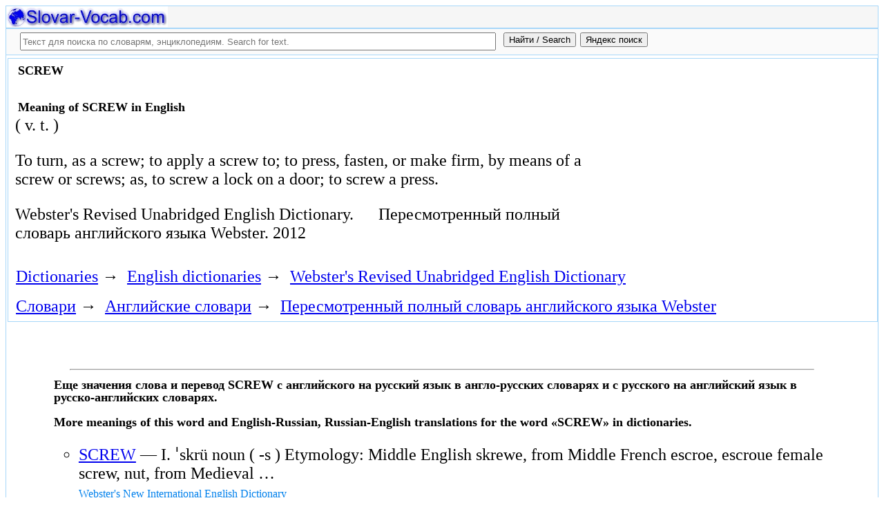

--- FILE ---
content_type: text/html; charset=utf-8
request_url: https://slovar-vocab.com/english/websters-revised-dictionary/screw-8208793.html
body_size: 10265
content:
<!DOCTYPE html>
<html lang="ru">
<head>
<meta charset="UTF-8" /><meta name="viewport" content="width=device-width, initial-scale=1" /><title>SCREW meaning in English, значение слова. Webster&#39;s Revised Unabridged English Dictionary</title><meta name="description" content="( v. t. ). To turn, as a screw; to apply a screw to; to press, fasten, or make firm, by means of a screw or screws; as, to screw a lock." /><meta name="robots" content="index, follow" /><meta name="keywords" content="screw" /><link href="/favicon.ico" rel="shortcut icon" type="image/x-icon" /><link rel="prev" href="https://slovar-vocab.com/english/websters-revised-dictionary/screw-8208792.html" /><link rel="next" href="https://slovar-vocab.com/english/websters-revised-dictionary/screw-8208794.html" /><link rel="canonical" href="https://slovar-vocab.com/english/websters-revised-dictionary/screw-8208793.html" /><meta name="revisit-after" content="1 days" /><meta name="rating" content="safe for kids" /><link rel="contents" href="https://slovar-vocab.com/english/websters-revised-dictionary.html" /><link rel="index" href="https://slovar-vocab.com/english/websters-revised-dictionary.html" /><link rel="toc" href="https://slovar-vocab.com/english/websters-revised-dictionary.html" /><link rel="section" href="https://slovar-vocab.com/english.html" /><link rel="subsection" href="https://slovar-vocab.com/english/websters-revised-dictionary.html" /><meta property="og:title" content="SCREW" /><meta property="og:type" content="article" /><meta property="og:url" content="https://slovar-vocab.com/english/websters-revised-dictionary/screw-8208793.html" /><meta property="og:image" content="https://slovar-vocab.com/images/sv88.jpg" /><meta property="og:description" content="( v. t. ). To turn, as a screw; to apply a screw to; to press, fasten, or make firm, by means of a screw or screws; as, to screw a lock..." /><meta property="og:site_name" content="Англо-русские словари, русско-английские словари бесплатно Онлайн" />
<style>
body{margin:8px;padding:0;color:#000;background-color:#fff;font-size:24px}
table,tr,td{border:0;margin:0;padding:0}p{margin:0 0 1em 0;border:1px}h1,h2,h3{line-height:1;font-size:18px;margin:4px;padding:0}input{margin:.4em 0 0 0}li{list-style:circle}
#page{border:solid #a7d7f9;border-width:0 1px;max-width:1280px;min-width:300px;margin:0 auto}
#head{background-color:#f6f6f6;padding-bottom:1px}.header{font-size:18px;text-align:left}
#search{min-height:35px;max-height:140px;background-color:#fafafa;padding-bottom:1px;margin:0 auto}
#foot{background-color:#f6f6f6;padding:10px}#foot p{margin:1em 0}#head,#foot,#search{border:solid #a7d7f9;border-width:1px 0}
.inpsrchdv{width:90%;min-height:35px;max-height:140px;margin:0 10px}.frmsrch{width:100%;min-height:35px;max-height:140px;margin:0 5px;border:0}.inpsrch{width:60%;height:20px;margin:5px 5px}
.content-wrapper{background-color:#fff;padding:2px}.clear{clear:both}.ofhid{overflow:hidden}
.pb{width:100%;vertical-align:top;border:1px solid #a7d7f9;margin:2px auto}.pbh{width:100%;vertical-align:top;background-color:#f6f6f6}
.favorites{color:#F00;font-size:18px}.favoritestop{color:#F00;font-size:16px}.addtofavs{width:250px;margin:0 0 0 10px;padding:0;display:table-cell;vertical-align:top}
.sharings{margin:10px}.sharing-buttons{display:table}
.img-container{position:relative;height:0;overflow:hidden;background-color:#f6f6f6}.img-container img, .img-container a{position:absolute;top:0;left:0;width:100%}
.img-container-wrapper{max-width:234px;max-height:30px}.ratio-39-5{padding-bottom:12.821%}
hr{width:95%}.content-text{max-width:856px;float:left;vertical-align:top;padding:4px 10px 4px 10px}.word-title,.article-title{font-weight:bold;font-size:18px}.transcription{font-weight:bold;font-size:18px}
.adg1 {width:234px;height:60px}
@media(min-width:400px){.adg1{width:320px;height:50px}}
@media(min-width:500px){.adg1{width:468px;height:60px}}
@media(min-width:800px){.adg1{width:728px;height:90px}}
@media(min-width:1260px){.adg1{width:336px;height:280px}}
.adg2{width:234px;height:60px}
@media(min-width:750px){.adg2{width:728px;height:90px}}
.yandr2{overflow:hidden;float:left;width:320px}
@media(max-width:1220px){.yandr2{display:none}}
ul#relateditemlist{margin-left:0}ul#relateditemlist li{margin-bottom:10px}#relateditemlist span{font-size:16px;color:#0080ec}#relateditemlist span.highlight{font-weight:bold;font-size:24px;color:#000}
ul.bc-list{margin:0;padding:8px;list-style:none}ul.bc-list li{display:inline;margin:0;padding:3px;list-style:none}
@media screen and (max-width:600px){
ul{padding-left:18px}.vocab-group{width:260px;padding:5px}.favorites,.favoritestop{display:none}
}
@media screen and (max-width:400px){
nav span,.nextprev a{display:block;margin:8px 0}#yashare{display:none}
}
</style>
<!--[if lt IE 8]><link rel="stylesheet" href="/templates/slovar/svie.css" type="text/css" /><![endif]-->
<!--[if gte IE 8]><link rel="stylesheet" href="/templates/slovar/svie8.css" type="text/css" /><![endif]-->
<link href="/favicon.ico" rel="shortcut icon" type="image/x-icon" /><link href="/favicon.ico" rel="icon" type="image/x-icon" />

<script async src="https://www.googletagmanager.com/gtag/js?id=G-Q10TJ9VM74"></script>
<script>
  window.dataLayer = window.dataLayer || [];
  function gtag(){dataLayer.push(arguments);}
  gtag('js', new Date());

  gtag('config', 'G-Q10TJ9VM74');
</script>
<script>
function add_to_favorite(a,lang,fav_title)
{var d=document,du=d.location,dt=d.title,s=d.createElement('div').style,isFirefox35=((navigator.userAgent.toLowerCase().indexOf('firefox')!=-1)&&(s.wordWrap!==undefined)&&(s.MozTransform!==undefined));try
{window.external.AddFavorite(du,"Slovar-Vocab.com: "+dt);}
catch(e)
{if((typeof(opera)=="object")||(window.opera)||(isFirefox35))
{a.href=du;a.rel="sidebar";a.title="Slovar-Vocab.com: "+dt;return true;}
else
{if(lang=='ru')
alert('Нажмите Ctrl-D для добавления в Избранное / Закладки. \nPress Ctrl-D to add to your Favourites / Bookmarks.');else
alert('Press Ctrl-D to add to your Favourites / Bookmarks');}}
return false;}
</script>
<script>window.yaContextCb=window.yaContextCb||[]</script>
<script src="https://yandex.ru/ads/system/context.js" async></script>
</head>
<body>

<div id="page">
  <header id="head">
    <div class="header">
		<div class="img-container-wrapper">
			<div class="img-container ratio-39-5">
				<a href="https://slovar-vocab.com/" title="Англо-русские, русско-английские словари и энциклопедии. Russian-English, English-Russian dictionaries, English vocabularies. Slovar-Vocab.com"><img src="/images/svlogo.webp" alt="Англо-русские и русско-английские словари и энциклопедии. English-Russian and Russian-English dictionaries and translations" /></a>
			</div>
		</div>
		<div class="clear"></div>
    </div>
  </header>
  <header id="search">
	<div class="inpsrchdv">

<form action="/index.php" method="post" class="frmsrch" name="sform" id="sform">
<input class="inpsrch" name="searchword" id="searchword" maxlength="100" type="text" placeholder="Текст для поиска по словарям, энциклопедиям. Search for text." title="Текст для поиска по словарям, энциклопедиям. Search for text." />
<input type="submit" value="Найти / Search" onClick="this.form.searchword.focus();" style="vertical-align:top;" />
<input type="button" value="Яндекс поиск" onClick="var v=document.getElementById('searchword').value;this.form.action='/yandex-search/';this.form.method='get';if(v!='Текст для поиска по словарям, энциклопедиям. Search for text.') document.getElementById('text').value=v;this.form.submit();" style="vertical-align:top;" />
<input type="hidden" name="task" value="search" />
<input type="hidden" name="option" value="com_search" />
<input type="hidden" name="text" id="text" value="" />
<input type="hidden" name="searchid" id="searchid" value="2078784" />
<input type="hidden" name="web" id="web" value="0" />
</form>
	</div>
  </header>
  <div class="clear"></div>
  <section class="content-wrapper">
		

		
<div class="pb">
	<div class="content-text">
<article itemscope="itemscope" itemtype="http://schema.org/ScholarlyArticle">    <h1 itemprop="headline" class="word-title">SCREW</h1>
    <br>
<h2>Meaning of SCREW in English</h2>	<section itemprop="articleBody">
<p>( v. t. )</p><p> To turn, as a screw; to apply a screw to; to press, fasten, or make firm, by means of a screw or screws; as, to screw a lock on a door; to screw a press.</p>	</section>

<p>
	<span itemprop="references"></span>
	<span itemprop="source">Webster's Revised Unabridged English Dictionary.</span>

&nbsp;&nbsp;&nbsp;&nbsp;	<span itemprop="source">Пересмотренный полный словарь английского языка Webster.</span>
	<span itemprop="datePublished">2012</span>
	<meta itemprop="articleSection" content="English dictionaries">
	<meta itemprop="articleSection" content="Webster's Revised Unabridged English Dictionary">
	<meta itemprop="articleSection" content="Английские словари">
	<meta itemprop="articleSection" content="Пересмотренный полный словарь английского языка Webster">
	<meta itemprop="inLanguage" content="en">
</p>

</article></div>
<!-- r-s-1 -->
<div class="yandr2">
<br>
<div id="yandex_rtb_R-A-255418-2" class="ofhid"></div>
<script>window.yaContextCb.push(()=>{
  Ya.Context.AdvManager.render({
    renderTo: 'yandex_rtb_R-A-255418-2',
    blockId: 'R-A-255418-2'
  })
})</script>
<br><br>
</div>
<div class="clear"></div>
<!-- r-s-2 -->
<div id="yandex_rtb_R-A-255418-1" class="ofhid"></div>
<script>window.yaContextCb.push(()=>{
  Ya.Context.AdvManager.render({
    renderTo: 'yandex_rtb_R-A-255418-1',
    blockId: 'R-A-255418-1'
  })
})</script>
<nav class="nav-bc"><ul itemscope itemtype="http://schema.org/BreadcrumbList" class="bc-list"><li itemprop="itemListElement" itemscope itemtype="http://schema.org/ListItem">
<a itemprop="item" href="https://slovar-vocab.com/">
<span itemprop="name">Dictionaries</span></a>
<meta itemprop="position" content="1"> &rarr; 
</li>
<li itemprop="itemListElement" itemscope itemtype="http://schema.org/ListItem">
<a itemprop="item" href="/english.html">
<span itemprop="name">English dictionaries</span></a>
<meta itemprop="position" content="2"> &rarr; 
</li>
<li itemprop="itemListElement" itemscope itemtype="http://schema.org/ListItem">
<a itemprop="item" href="/english/websters-revised-dictionary.html">
<span itemprop="name">Webster's Revised Unabridged English Dictionary</span></a>
<meta itemprop="position" content="3">
</li>
</ul><ul itemscope itemtype="http://schema.org/BreadcrumbList" class="bc-list"><li itemprop="itemListElement" itemscope itemtype="http://schema.org/ListItem">
<a itemprop="item" href="https://slovar-vocab.com/">
<span itemprop="name">Словари</span></a>
<meta itemprop="position" content="1"> &rarr; 
</li>
<li itemprop="itemListElement" itemscope itemtype="http://schema.org/ListItem">
<a itemprop="item" href="/english.html">
<span itemprop="name">Английские словари</span></a>
<meta itemprop="position" content="2"> &rarr; 
</li>
<li itemprop="itemListElement" itemscope itemtype="http://schema.org/ListItem">
<a itemprop="item" href="/english/websters-revised-dictionary.html">
<span itemprop="name">Пересмотренный полный словарь английского языка Webster</span></a>
<meta itemprop="position" content="3">
</li>
</ul></nav></div>
<br>
<br>
<aside style="margin-left:5%; margin-right:5%; text-align:left;"><hr><h3 class="related">Еще значения слова и перевод SCREW с английского на русский язык в англо-русских словарях и с русского на английский язык в русско-английских словарях.<br><br>More meanings of this word and English-Russian, Russian-English translations for the word &laquo;SCREW&raquo; in dictionaries.</h3><ul id="relateditemlist">
<li><a href="/english/websters-international-vocab/screw-8686775.html">SCREW</a> &mdash; I. ˈskr&uuml; noun ( -s ) Etymology: Middle English skrewe, from Middle French escroe, escroue female screw, nut, from Medieval &hellip;<br><span>Webster&#39;s New International English Dictionary</span></li>
<li><a href="/english/webster-vocab/screw-7602302.html">SCREW</a> &mdash; noun a small packet of tobacco. 2. screw &middot;noun an extortioner; a sharp bargainer; a skinflint; a niggard. 3. screw &hellip;<br><span>Webster English vocab</span></li>
<li><a href="/english/britannica-vocab/screw-7148336.html">SCREW</a> &mdash; in machine construction, a usually circular cylindrical member with a continuous helical rib, used either as a fastener or as &hellip;<br><span>Britannica English vocabulary</span></li>
<li><a href="/english/oxford-learners-vocab/screw-6999159.html">SCREW</a> &mdash; / skruː; NAmE / noun , verb ■ noun 1. [ C ] a thin pointed piece of metal like &hellip;<br><span>Oxford Advanced Learner&#39;s English Dictionary</span></li>
<li><a href="/english/longman-vocab/screw-6938642.html">SCREW</a> &mdash; I. screw 1 S3 /skruː/ BrE AmE noun [countable] [ Date: 1400-1500 ; Language: Old French ; Origin: escroe &#39;inner &hellip;<br><span>Longman Dictionary of Contemporary English</span></li>
<li><a href="/english/fundamental-vocab/screw-6819126.html">SCREW</a> &mdash; n. &amp; v. --n. 1 a thin cylinder or cone with a spiral ridge or thread running round the outside &hellip;<br><span>Английский основной разговорный словарь</span></li>
<li><a href="/english/concise-oxford-dictionary/screw-6773488.html">SCREW</a> &mdash; n. &amp; v. n. 1 a thin cylinder or cone with a spiral ridge or thread running round the outside &hellip;<br><span>Concise Oxford English Dictionary</span></li>
<li><a href="/english/oxford-vocab/screw-6728506.html">SCREW</a> &mdash; n. &amp; v. --n. 1. a thin cylinder or cone with a spiral ridge or thread running round the outside &hellip;<br><span>Oxford English vocab</span></li>
<li><a href="/english-russian/big-vocab/screw-5883678.html">SCREW</a> &mdash; I 1. сущ. 1) а) болт, винт, шуруп; нарезанная часть буравчика, клуппа to turn/apply the screw, to put the screw(s) &hellip;<br><span>Большой Англо-Русский словарь</span></li>
<li><a href="/english-russian-english/best-collection-vocab/screw-4916298.html">SCREW</a> &mdash; screw.ogg 1. skru: n 1. 1&gt; винт, шуруп endless /perpetual/ screw - бесконечный винт male /external/ screw - винт female &hellip;<br><span>Англо-Русско-Английский словарь общей лексики - Сборник из лучших словарей</span></li>
<li><a href="/english-russian/big-polytechnic-vocab/screw-4770272.html">SCREW</a> &mdash; 1) винт; болт; шуруп || ввинчивать; завинчивать; навинчивать; крепить винтами, болтами или шурупами 2) винтовая линия 3) червяк; шнек 4) &hellip;<br><span>Большой Англо-Русский политехнический словарь</span></li>
<li><a href="/english-russian/big-polytechnic-vocab-russo/screw-4593979.html">SCREW</a> &mdash; 1) винт; болт; шуруп || ввинчивать; завинчивать; навинчивать; крепить винтами, болтами или шурупами	2) винтовая линия	3) червяк; шнек	4) резьба || нарезать &hellip;<br><span>Большой Англо-Русский политехнический словарь - РУССО</span></li>
<li><a href="/english-russian/scientific-technical-vocab/screw-4419598.html">SCREW</a> &mdash; 1) винт	2) винтить	3) винтовальный	4) винтовой	5) воздушный винт	6) гребной винт	7) дивектор	8) заглушка	9) косозубый	10) многозаходный	11) навинчивающийся	12) шнек	13) шнековый	14) шуруп	&bull;	butterfly thumb screw &mdash; &hellip;<br><span>Англо-Русский научно-технический словарь</span></li>
<li><a href="/english-russian/vocab-tiger/screw-4276310.html">SCREW</a> &mdash; I screw сущ.1) а) болт, винт, шуруп; нарезанная часть буравчика, клуппа to turn/apply the screw, to put the screw(s) on &hellip;<br><span>Англо-Русский словарь Tiger</span></li>
<li><a href="/english-russian/big-new-vocab/screw-3904046.html">SCREW</a> &mdash; 1. skru: n 1. 1&gt; винт, шуруп endless /perpetual/ screw - бесконечный винт male /external/ screw - винт female /internal/ &hellip;<br><span>Большой новый Англо-Русский словарь</span></li>
<li><a href="/english-russian/general-dictionary/screw-3596297.html">SCREW</a> &mdash; I skru: 1. сущ. 1) а) болт, винт, шуруп; нарезанная часть буравчика, клуппа loose screw &mdash; ослабленный болт to tighten &hellip;<br><span>Англо-Русский словарь по общей лексике</span></li>
<li><a href="/english-russian/general-vocabulary/screw-3499584.html">SCREW</a> &mdash; I [&copy;&deg;Їѓ] screw.wav	1. сущ.	1)	а) болт, винт, шуруп; нарезанная часть буравчика, клуппа	loose screw &mdash; ослабленный болт	to tighten a screw &mdash; заворачивать &hellip;<br><span>Англо-Русский словарь общей лексики</span></li>
<li><a href="/english-russian/manufacturing-automation-dictionary/screw-3239527.html">SCREW</a> &mdash; 1) винт; болт; шуруп || завинчивать; ввинчивать; скреплять винтами или болтами 2) червяк; шнек 3) винтовая линия || винтовой 4) &hellip;<br><span>Англо-Русский словарь по машиностроению и автоматизации производства 2</span></li>
<li><a href="/english-russian/manufacturing-automation-vocab/screw-3165926.html">SCREW</a> &mdash; 1) винт; болт; шуруп || завинчивать; ввинчивать; скреплять винтами или болтами	2) червяк; шнек	3) винтовая линия || винтовой	4) нарезать резьбу	&bull;	to screw &hellip;<br><span>Англо-Русский словарь по машиностроению и автоматизации производства</span></li>
<li><a href="/english-russian/building-technology-vocab/screw-2434623.html">SCREW</a> &mdash; 1) винт; болт; шуруп	2) винтовая линия	3) привинчивать; соединять болтом	4) нарезать резьбу	&bull;	screw for metal &mdash; винт по металлу	to screw home &mdash; &hellip;<br><span>Англо-Русский словарь по строительству и новым строительным технологиям</span></li>
<li><a href="/english-russian/big-oil-gas-vocab/screw-2384575.html">SCREW</a> &mdash; винт; болт; шуруп	to screw together &mdash; свинчивать;	to screw up &mdash; свинчивать	- adjusting screw	- anchor screw	- backing-up screw	- bell screw	- clamp &hellip;<br><span>Большой Англо-Русский словарь по нефти и газу</span></li>
<li><a href="/english-russian/muller-vocab/screw-2192380.html">SCREW</a> &mdash; 1. _n. 1&gt; винт (тж. male screw, external screw); болт, шуруп; female (или internal) screw гайка; to turn (или to &hellip;<br><span>Англо-Русский словарь Мюллера</span></li>
<li><a href="/english-russian/building-vocab/screw-1865839.html">SCREW</a> &mdash; 1) винт 2) червяк; шнек 3) винтовая линия 4) кессонная болезнь adjusting screw 1) регулировочный (установочный) винт 2) винтовой домкрат &hellip;<br><span>Англо-Русский строительный словарь</span></li>
<li><a href="/english-russian/polygraphy-publishing-vocab/screw-1530894.html">SCREW</a> &mdash; винт - screw down - air valve operating screw - blade-setting screw - color adjusting screw - distributor screw - &hellip;<br><span>Англо-Русский словарь по полиграфии и издательскому делу</span></li>
<li><a href="/english-russian/sea-vocab/screw-1427033.html">SCREW</a> &mdash; 1) винт 2) болт 3) завинчивать - adjusting screw - screw aperture - screw blade - body of а screw &hellip;<br><span>Англо-Русский морской словарь</span></li>
<li><a href="/english-russian/new-modern-colloquial-dictionary/screw-1394341.html">SCREW</a> &mdash; I n	1) BrE infml	You can&#39;t get anything out of this screw &mdash; От этого жмота ты ничего не получишь	2) sl	He &hellip;<br><span>Новый Англо-Русский словарь современной разговорной лексики - Глазунов</span></li>
<li><a href="/english-russian/new-modern-colloquial-vocab/screw-1379209.html">SCREW</a> &mdash; I n 1) BrE infml You can&#39;t get anything out of this screw &mdash; От этого жмота ты ничего не &hellip;<br><span>Новый Англо-Русский словарь современной разговорной лексики</span></li>
<li><a href="/english-russian/new-informal-vocab/screw-1364082.html">SCREW</a> &mdash; screw n 1. BrE infml You can&#39;t get anything out of this screw От этого жмота ты ничего не получишь &hellip;<br><span>Англо-Русский новый словарь современного неформального английского языка</span></li>
<li><a href="/english-russian/new-informal-dictionary/screw-1349065.html">SCREW</a> &mdash; I 1) You can&#39;t get anything out of this screw &mdash; От этого жмота ты ничего не получишь 2) He &hellip;<br><span>Новый Англо-Русский словарь современного неформального английского</span></li>
<li><a href="/english-russian/automobile-vocab-russo/screw-1334460.html">SCREW</a> &mdash; 1) винт; болт; шуруп	2) ввинчивать; завинчивать	3) червяк; шнек	&bull;	to screw in &mdash; ввинчивать	to screw off &mdash; отвинчивать	to screw on &mdash; навинчивать	to &hellip;<br><span>Англо-Русский автомобильный словарь - Руссо</span></li>
<li><a href="/english-russian/new-big-vocab/screw-538455.html">SCREW</a> &mdash; I 1. сущ. 1) а) болт, винт, шуруп; нарезанная часть буравчика, клуппа to turn/apply the screw, to put the screw(s) &hellip;<br><span>Новый большой Англо-Русский словарь</span></li>
<li><a href="/new-english/interlingue-vocab/screw-8893690.html">SCREW</a> &mdash; n. scruv (-ar); (of ship) helice; v. (twist) torDer<br><span>English interlingue dictionary</span></li>
<li><a href="/new-english/visayan-vocab/screw-8880528.html">SCREW</a> &mdash; roska;tornilyo<br><span>English-Visayan vocabulary</span></li>
<li><a href="/english/merriam-webster-dictionary/screw-8846435.html">SCREW</a> &mdash; I. noun Etymology: Middle English scrue, from Middle French escroe female ~, nut, from Medieval Latin scrofa, from Latin, sow &hellip;<br><span>Толковый словарь английского языка - Merriam Webster</span></li>
<li><a href="/english/britannica-dictionary/screw-8749038.html">SCREW</a> &mdash; In machine construction, a usually circular cylindrical member with a continuous spiral rib or thread, used either as a force &hellip;<br><span>Английский словарь Британика</span></li>
<li><a href="/english/websters-vocab/screw-8389840.html">SCREW</a> &mdash; (n.) A straight line in space with which a definite linear magnitude termed the pitch is associated (cf. 5th Pitch, &hellip;<br><span>Английский словарь Webster</span></li>
<li><a href="/english/websters-vocab/screw-8389839.html">SCREW</a> &mdash; (n.) An unsound or worn-out horse, useful as a hack, and commonly of good appearance.<br><span>Английский словарь Webster</span></li>
<li><a href="/english/websters-vocab/screw-8389838.html">SCREW</a> &mdash; (n.) A small packet of tobacco.<br><span>Английский словарь Webster</span></li>
<li><a href="/english/websters-vocab/screw-8389837.html">SCREW</a> &mdash; (n.) An instructor who examines with great or unnecessary severity; also, a searching or strict examination of a student by &hellip;<br><span>Английский словарь Webster</span></li>
<li><a href="/english/websters-vocab/screw-8389836.html">SCREW</a> &mdash; (n.) An extortioner; a sharp bargainer; a skinflint; a niggard.<br><span>Английский словарь Webster</span></li>
<li><a href="/english/websters-vocab/screw-8389835.html">SCREW</a> &mdash; (n.) A steam vesel propelled by a screw instead of wheels; a screw steamer; a propeller.<br><span>Английский словарь Webster</span></li>
<li><a href="/english/websters-vocab/screw-8389834.html">SCREW</a> &mdash; (n.) Anything shaped or acting like a screw; esp., a form of wheel for propelling steam vessels. It is placed &hellip;<br><span>Английский словарь Webster</span></li>
<li><a href="/english/websters-vocab/screw-8389833.html">SCREW</a> &mdash; (n.) Specifically, a kind of nail with a spiral thread and a head with a nick to receive the end &hellip;<br><span>Английский словарь Webster</span></li>
<li><a href="/english/websters-vocab/screw-8389822.html">SCREW</a> &mdash; (n.) A cylinder, or a cylindrical perforation, having a continuous rib, called the thread, winding round it spirally at a &hellip;<br><span>Английский словарь Webster</span></li>
<li><a href="/english/websters-revised-dictionary/screw-8208794.html">SCREW</a> &mdash; ( v. t. ) To twist; to distort; as, to screw his visage.<br><span>Webster&#39;s Revised Unabridged English Dictionary</span></li>
<li><a href="/english/websters-revised-dictionary/screw-8208792.html">SCREW</a> &mdash; ( v. t. ) To force; to squeeze; to press, as by screws.<br><span>Webster&#39;s Revised Unabridged English Dictionary</span></li>
<li><a href="/english/websters-revised-dictionary/screw-8208791.html">SCREW</a> &mdash; ( v. t. ) To examine rigidly, as a student; to subject to a severe examination.<br><span>Webster&#39;s Revised Unabridged English Dictionary</span></li>
<li><a href="/english/websters-revised-dictionary/screw-8208790.html">SCREW</a> &mdash; ( v. t. ) Hence: To practice extortion upon; to oppress by unreasonable or extortionate exactions.<br><span>Webster&#39;s Revised Unabridged English Dictionary</span></li>
<li><a href="/english/websters-revised-dictionary/screw-8208789.html">SCREW</a> &mdash; ( v. i. ) To use violent mans in making exactions; to be oppressive or exacting.<br><span>Webster&#39;s Revised Unabridged English Dictionary</span></li>
<li><a href="/english/websters-revised-dictionary/screw-8208788.html">SCREW</a> &mdash; ( v. i. ) To turn one&#39;s self uneasily with a twisting motion; as, he screws about in his chair.<br><span>Webster&#39;s Revised Unabridged English Dictionary</span></li>
<li><a href="/english/websters-revised-dictionary/screw-8208787.html">SCREW</a> &mdash; ( n. ) Specifically, a kind of nail with a spiral thread and a head with a nick to receive &hellip;<br><span>Webster&#39;s Revised Unabridged English Dictionary</span></li>
<li><a href="/english/websters-revised-dictionary/screw-8208786.html">SCREW</a> &mdash; ( n. ) Anything shaped or acting like a screw; esp., a form of wheel for propelling steam vessels. It &hellip;<br><span>Webster&#39;s Revised Unabridged English Dictionary</span></li>
<li><a href="/english/websters-revised-dictionary/screw-8208785.html">SCREW</a> &mdash; ( n. ) An unsound or worn-out horse, useful as a hack, and commonly of good appearance.<br><span>Webster&#39;s Revised Unabridged English Dictionary</span></li>
<li><a href="/english/websters-revised-dictionary/screw-8208784.html">SCREW</a> &mdash; ( n. ) An instructor who examines with great or unnecessary severity; also, a searching or strict examination of a &hellip;<br><span>Webster&#39;s Revised Unabridged English Dictionary</span></li>
<li><a href="/english/websters-revised-dictionary/screw-8208783.html">SCREW</a> &mdash; ( n. ) An extortioner; a sharp bargainer; a skinflint; a niggard.<br><span>Webster&#39;s Revised Unabridged English Dictionary</span></li>
<li><a href="/english/websters-revised-dictionary/screw-8208782.html">SCREW</a> &mdash; ( n. ) An amphipod crustacean; as, the skeleton screw (Caprella). See Sand screw, under Sand.<br><span>Webster&#39;s Revised Unabridged English Dictionary</span></li>
<li><a href="/english/websters-revised-dictionary/screw-8208781.html">SCREW</a> &mdash; ( n. ) A straight line in space with which a definite linear magnitude termed the pitch is associated (cf. &hellip;<br><span>Webster&#39;s Revised Unabridged English Dictionary</span></li>
<li><a href="/english/websters-revised-dictionary/screw-8208780.html">SCREW</a> &mdash; ( n. ) A steam vesel propelled by a screw instead of wheels; a screw steamer; a propeller.<br><span>Webster&#39;s Revised Unabridged English Dictionary</span></li>
<li><a href="/english/websters-revised-dictionary/screw-8208779.html">SCREW</a> &mdash; ( n. ) A small packet of tobacco.<br><span>Webster&#39;s Revised Unabridged English Dictionary</span></li>
<li><a href="/english/websters-revised-dictionary/screw-8208778.html">SCREW</a> &mdash; ( n. ) A cylinder, or a cylindrical perforation, having a continuous rib, called the thread, winding round it spirally &hellip;<br><span>Webster&#39;s Revised Unabridged English Dictionary</span></li>
<li><a href="/english/websters-unabridged-vocab/screw-8034136.html">SCREW</a> &mdash; &mdash; screwable , adj. &mdash; screwer , n. &mdash; screwless , adj. &mdash; screwlike , adj. /skrooh/ , n. 1. &hellip;<br><span>Random House Webster&#39;s Unabridged English Dictionary</span></li>
<li><a href="/english/bed-vocab/screw-7878676.html">SCREW</a> &mdash; v. attach with a screw; turn or twist like a screw; twist, contort; apply pressure, apply force; extort; cheat, swindle; &hellip;<br><span>Толковый словарь английского языка - Редакция bed</span></li>
<li><a href="/english/bed-vocab/screw-7878675.html">SCREW</a> &mdash; n. metal fastener with a spiral grooved shaft; act of twisting or rotating; propeller; coercive pressure; sexual intercourse (Slang); miser, &hellip;<br><span>Толковый словарь английского языка - Редакция bed</span></li>
<li><a href="/english/merriam-websters-vocab/screw-7717681.html">SCREW</a> &mdash; I. ˈskr&uuml; noun Etymology: Middle English scrue, from Middle French escroe female screw, nut, from Medieval Latin scrofa, from Latin, &hellip;<br><span>Merriam-Webster&#39;s Collegiate English vocabulary</span></li>
</ul>
<div class="nextprev">
<h2>Webster's Revised Unabridged English Dictionary</h2>
 <br>&larr; <a href="/english/websters-revised-dictionary/screw-8208792.html">SCREW</a> &nbsp;&nbsp;&nbsp;&nbsp;<a href="/english/websters-revised-dictionary/screw-8208794.html">SCREW</a>&rarr;
</div><hr></aside>

  </section>
  <br><br>

<!--noindex-->
<section class="sharings">
<div class="sharing-buttons">
<div id="yandex_rtb_R-A-255418-10"></div>
<script>window.yaContextCb.push(()=>{
  Ya.Context.AdvManager.renderFeed({
    renderTo: 'yandex_rtb_R-A-255418-10',
    blockId: 'R-A-255418-10'
  })
})</script>
</div>
<br /><br />
<div id="yashare" class="yashare-auto-init" data-yashareL10n="ru" data-yashareQuickServices="vkontakte,twitter,odnoklassniki,moimir" data-yashareTheme="counter"></div>
<br />
</section>
<!--/noindex-->

  <footer id="foot">

<script>
document.write('<a href="https://slovar-vocab.com/contacts.html" rel="nofollow">Контакты. Contact Us.</a>');
</script>
	<p>Copyright © 2010-2026 Slovar-Vocab.com, AllDic.ru. Англо-русский словарь Онлайн. Бесплатные русско-английские словари и энциклопедия, транскрипция и переводы английских слов и текста на русский.<br />Free online English dictionaries and words translations with transcription, electronic English-Russian vocabularies, encyclopedia, Russian-English handbooks and translation, thesaurus.</p>

	<p>&copy; Website developed by <a href="https://dev256.com/" target="_blank">dev256.com</a>.</p>

  </footer>
</div>




<!--noindex-->
<script>
(function (d, w, c) {
    (w[c] = w[c] || []).push(function() {
        try {
            w.yaCounter19015006 = new Ya.Metrika({id:19015006,webvisor:true,clickmap:true,trackLinks:true,accurateTrackBounce:true});
        } catch(e) { }
    });
    var n = d.getElementsByTagName("script")[0], s = d.createElement("script"), f = function () { n.parentNode.insertBefore(s, n); };
    s.type = "text/javascript";
    s.async = true;
    s.src = (d.location.protocol == "https:" ? "https:" : "http:") + "//mc.yandex.ru/metrika/watch.js";
    if (w.opera == "[object Opera]") {
        d.addEventListener("DOMContentLoaded", f, false);
    } else { f(); }
})(document, window, "yandex_metrika_callbacks");
</script>
<noscript><div><img src="//mc.yandex.ru/watch/19015006" style="position:absolute; left:-9999px;" alt="" /></div></noscript>
<script>
(function() {

var d=document,docElem=d.documentElement,w=window,b=d.body,yash=d.getElementById('yashare'),yash_n=1,fsc=w.onscroll||function(){};
function getCoords(elem){
var box=elem.getBoundingClientRect();
var scrollTop=w.pageYOffset||docElem.scrollTop||b.scrollTop,scrollLeft=w.pageXOffset||docElem.scrollLeft||b.scrollLeft;
var clientTop=docElem.clientTop||b.clientTop||0,clientLeft=docElem.clientLeft||b.clientLeft||0;
var top=box.top+scrollTop-clientTop,left=box.left+scrollLeft-clientLeft;
return{top:Math.round(top),left:Math.round(left)};
}
function isVisible(elem){
var coords=getCoords(elem);
var windowTop=w.pageYOffset||docElem.scrollTop,windowBottom=windowTop+docElem.clientHeight;
coords.bottom=coords.top+elem.offsetHeight;
var topVisible=coords.top > windowTop && coords.top < windowBottom,bottomVisible=coords.bottom < windowBottom && coords.bottom > windowTop;
return topVisible||bottomVisible;
}
function crt_scr(url,enc)
{var sa=d.createElement('script'),p=d.getElementsByTagName('script')[0];sa.type='text/javascript';sa.async=true;sa.src=url;if(enc) sa.charset="utf-8";p.parentNode.insertBefore(sa,p);}
function showVisible()
{
	if(yash_n){if(isVisible(yash)){yash_n=0;crt_scr("//yastatic.net/share/share.js",1);}}
	fsc();
}
w.onscroll=showVisible;
// showVisible();

})();
</script>
<!--/noindex-->
</body>
</html>
